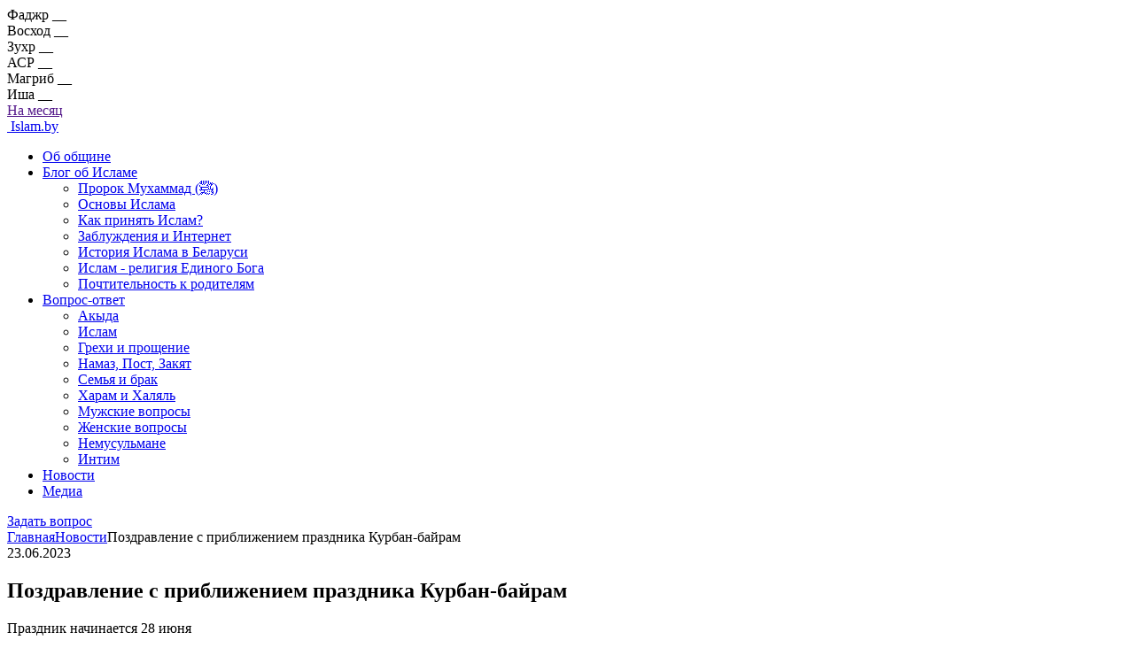

--- FILE ---
content_type: text/html; charset=UTF-8
request_url: https://islam.by/novosti/pozdravlenie-s-priblizheniem-prazdnika-kurban-bajram
body_size: 13055
content:
<!DOCTYPE html>
<html lang="ru-RU">

<head><meta charset="UTF-8"><script>if(navigator.userAgent.match(/MSIE|Internet Explorer/i)||navigator.userAgent.match(/Trident\/7\..*?rv:11/i)){var href=document.location.href;if(!href.match(/[?&]nowprocket/)){if(href.indexOf("?")==-1){if(href.indexOf("#")==-1){document.location.href=href+"?nowprocket=1"}else{document.location.href=href.replace("#","?nowprocket=1#")}}else{if(href.indexOf("#")==-1){document.location.href=href+"&nowprocket=1"}else{document.location.href=href.replace("#","&nowprocket=1#")}}}}</script><script>class RocketLazyLoadScripts{constructor(e){this.triggerEvents=e,this.eventOptions={passive:!0},this.userEventListener=this.triggerListener.bind(this),this.delayedScripts={normal:[],async:[],defer:[]},this.allJQueries=[]}_addUserInteractionListener(e){this.triggerEvents.forEach((t=>window.addEventListener(t,e.userEventListener,e.eventOptions)))}_removeUserInteractionListener(e){this.triggerEvents.forEach((t=>window.removeEventListener(t,e.userEventListener,e.eventOptions)))}triggerListener(){this._removeUserInteractionListener(this),"loading"===document.readyState?document.addEventListener("DOMContentLoaded",this._loadEverythingNow.bind(this)):this._loadEverythingNow()}async _loadEverythingNow(){this._delayEventListeners(),this._delayJQueryReady(this),this._handleDocumentWrite(),this._registerAllDelayedScripts(),this._preloadAllScripts(),await this._loadScriptsFromList(this.delayedScripts.normal),await this._loadScriptsFromList(this.delayedScripts.defer),await this._loadScriptsFromList(this.delayedScripts.async),await this._triggerDOMContentLoaded(),await this._triggerWindowLoad(),window.dispatchEvent(new Event("rocket-allScriptsLoaded"))}_registerAllDelayedScripts(){document.querySelectorAll("script[type=rocketlazyloadscript]").forEach((e=>{e.hasAttribute("src")?e.hasAttribute("async")&&!1!==e.async?this.delayedScripts.async.push(e):e.hasAttribute("defer")&&!1!==e.defer||"module"===e.getAttribute("data-rocket-type")?this.delayedScripts.defer.push(e):this.delayedScripts.normal.push(e):this.delayedScripts.normal.push(e)}))}async _transformScript(e){return await this._requestAnimFrame(),new Promise((t=>{const n=document.createElement("script");let r;[...e.attributes].forEach((e=>{let t=e.nodeName;"type"!==t&&("data-rocket-type"===t&&(t="type",r=e.nodeValue),n.setAttribute(t,e.nodeValue))})),e.hasAttribute("src")?(n.addEventListener("load",t),n.addEventListener("error",t)):(n.text=e.text,t()),e.parentNode.replaceChild(n,e)}))}async _loadScriptsFromList(e){const t=e.shift();return t?(await this._transformScript(t),this._loadScriptsFromList(e)):Promise.resolve()}_preloadAllScripts(){var e=document.createDocumentFragment();[...this.delayedScripts.normal,...this.delayedScripts.defer,...this.delayedScripts.async].forEach((t=>{const n=t.getAttribute("src");if(n){const t=document.createElement("link");t.href=n,t.rel="preload",t.as="script",e.appendChild(t)}})),document.head.appendChild(e)}_delayEventListeners(){let e={};function t(t,n){!function(t){function n(n){return e[t].eventsToRewrite.indexOf(n)>=0?"rocket-"+n:n}e[t]||(e[t]={originalFunctions:{add:t.addEventListener,remove:t.removeEventListener},eventsToRewrite:[]},t.addEventListener=function(){arguments[0]=n(arguments[0]),e[t].originalFunctions.add.apply(t,arguments)},t.removeEventListener=function(){arguments[0]=n(arguments[0]),e[t].originalFunctions.remove.apply(t,arguments)})}(t),e[t].eventsToRewrite.push(n)}function n(e,t){let n=e[t];Object.defineProperty(e,t,{get:()=>n||function(){},set(r){e["rocket"+t]=n=r}})}t(document,"DOMContentLoaded"),t(window,"DOMContentLoaded"),t(window,"load"),t(window,"pageshow"),t(document,"readystatechange"),n(document,"onreadystatechange"),n(window,"onload"),n(window,"onpageshow")}_delayJQueryReady(e){let t=window.jQuery;Object.defineProperty(window,"jQuery",{get:()=>t,set(n){if(n&&n.fn&&!e.allJQueries.includes(n)){n.fn.ready=n.fn.init.prototype.ready=function(t){e.domReadyFired?t.bind(document)(n):document.addEventListener("rocket-DOMContentLoaded",(()=>t.bind(document)(n)))};const t=n.fn.on;n.fn.on=n.fn.init.prototype.on=function(){if(this[0]===window){function e(e){return e.split(" ").map((e=>"load"===e||0===e.indexOf("load.")?"rocket-jquery-load":e)).join(" ")}"string"==typeof arguments[0]||arguments[0]instanceof String?arguments[0]=e(arguments[0]):"object"==typeof arguments[0]&&Object.keys(arguments[0]).forEach((t=>{delete Object.assign(arguments[0],{[e(t)]:arguments[0][t]})[t]}))}return t.apply(this,arguments),this},e.allJQueries.push(n)}t=n}})}async _triggerDOMContentLoaded(){this.domReadyFired=!0,await this._requestAnimFrame(),document.dispatchEvent(new Event("rocket-DOMContentLoaded")),await this._requestAnimFrame(),window.dispatchEvent(new Event("rocket-DOMContentLoaded")),await this._requestAnimFrame(),document.dispatchEvent(new Event("rocket-readystatechange")),await this._requestAnimFrame(),document.rocketonreadystatechange&&document.rocketonreadystatechange()}async _triggerWindowLoad(){await this._requestAnimFrame(),window.dispatchEvent(new Event("rocket-load")),await this._requestAnimFrame(),window.rocketonload&&window.rocketonload(),await this._requestAnimFrame(),this.allJQueries.forEach((e=>e(window).trigger("rocket-jquery-load"))),window.dispatchEvent(new Event("rocket-pageshow")),await this._requestAnimFrame(),window.rocketonpageshow&&window.rocketonpageshow()}_handleDocumentWrite(){const e=new Map;document.write=document.writeln=function(t){const n=document.currentScript,r=document.createRange(),i=n.parentElement;let o=e.get(n);void 0===o&&(o=n.nextSibling,e.set(n,o));const a=document.createDocumentFragment();r.setStart(a,0),a.appendChild(r.createContextualFragment(t)),i.insertBefore(a,o)}}async _requestAnimFrame(){return new Promise((e=>requestAnimationFrame(e)))}static run(){const e=new RocketLazyLoadScripts(["keydown","mousemove","touchmove","touchstart","touchend","wheel"]);e._addUserInteractionListener(e)}}RocketLazyLoadScripts.run();</script>
	
	<meta http-equiv="X-UA-Compatible" content="IE=edge">
	<meta name="yandex-verification" content="7bd36c646d5fe68e" />
	<meta name="viewport" content="width=device-width, initial-scale=1">

	<link rel="apple-touch-icon" sizes="180x180" href="https://islam.by/wp-content/themes/cleantemplate/favicon/apple-touch-icon.png">
	<link rel="icon" type="image/png" sizes="32x32" href="https://islam.by/wp-content/themes/cleantemplate/favicon/favicon-32x32.png">
	<link rel="icon" type="image/png" sizes="16x16" href="https://islam.by/wp-content/themes/cleantemplate/favicon/favicon-16x16.png">
	<link rel="icon" type="image/png" sizes="192x192" href="https://islam.by/wp-content/themes/cleantemplate/favicon/android-chrome-192x192.png">
	<link rel="manifest" href="https://islam.by/wp-content/themes/cleantemplate/favicon/site.webmanifest">
	<link rel="mask-icon" href="https://islam.by/wp-content/themes/cleantemplate/favicon/safari-pinned-tab.svg" color="#5bbad5">
	<meta name="msapplication-TileColor" content="#da532c">
	<meta name="theme-color" content="#ffffff">

		<link rel="alternate" type="application/rdf+xml" title="RDF mapping" href="https://islam.by/feed/rdf">
	<link rel="alternate" type="application/rss+xml" title="RSS" href="https://islam.by/feed/rss">
	<link rel="alternate" type="application/rss+xml" title="Comments RSS" href="https://islam.by/comments/feed">
	<link rel="pingback" href="https://islam.by/xmlrpc.php" />

	
	<!--[if lt IE 9]>
	<script src="//html5shiv.googlecode.com/svn/trunk/html5.js"></script>
<![endif]-->

	<meta name='robots' content='index, follow, max-image-preview:large, max-snippet:-1, max-video-preview:-1' />

	<!-- This site is optimized with the Yoast SEO Premium plugin v16.8 (Yoast SEO v17.4) - https://yoast.com/wordpress/plugins/seo/ -->
	<title>Поздравление с приближением праздника Курбан-байрам</title><link rel="stylesheet" href="https://islam.by/wp-content/cache/min/1/65d1984b23de32d067623420b1c78844.css" media="all" data-minify="1" />
	<meta name="description" content="Праздник начинается 28 июня" />
	<link rel="canonical" href="https://islam.by/novosti/pozdravlenie-s-priblizheniem-prazdnika-kurban-bajram" />
	<meta property="og:locale" content="ru_RU" />
	<meta property="og:type" content="article" />
	<meta property="og:title" content="Поздравление с приближением праздника Курбан-байрам" />
	<meta property="og:description" content="Праздник начинается 28 июня" />
	<meta property="og:url" content="https://islam.by/novosti/pozdravlenie-s-priblizheniem-prazdnika-kurban-bajram" />
	<meta property="og:site_name" content="Islam.by" />
	<meta property="article:modified_time" content="2023-06-23T09:45:44+00:00" />
	<meta property="og:image" content="https://islam.by/wp-content/uploads/2023/06/4d1eb9e00c65aea18d11e0913f81953c.jpg" />
	<meta property="og:image:width" content="492" />
	<meta property="og:image:height" content="328" />
	<meta name="twitter:card" content="summary_large_image" />
	<script type="application/ld+json" class="yoast-schema-graph">{"@context":"https://schema.org","@graph":[{"@type":"WebSite","@id":"https://islam.by/#website","url":"https://islam.by/","name":"Islam.by","description":"\u0421\u0432\u0435\u0442 \u0418\u0441\u043b\u0430\u043c\u0430 \u0432 \u0411\u0435\u043b\u0430\u0440\u0443\u0441\u0438","potentialAction":[{"@type":"SearchAction","target":{"@type":"EntryPoint","urlTemplate":"https://islam.by/?s={search_term_string}"},"query-input":"required name=search_term_string"}],"inLanguage":"ru-RU"},{"@type":"ImageObject","@id":"https://islam.by/novosti/pozdravlenie-s-priblizheniem-prazdnika-kurban-bajram#primaryimage","inLanguage":"ru-RU","url":"https://islam.by/wp-content/uploads/2023/06/4d1eb9e00c65aea18d11e0913f81953c.jpg","contentUrl":"https://islam.by/wp-content/uploads/2023/06/4d1eb9e00c65aea18d11e0913f81953c.jpg","width":492,"height":328},{"@type":"WebPage","@id":"https://islam.by/novosti/pozdravlenie-s-priblizheniem-prazdnika-kurban-bajram#webpage","url":"https://islam.by/novosti/pozdravlenie-s-priblizheniem-prazdnika-kurban-bajram","name":"\u041f\u043e\u0437\u0434\u0440\u0430\u0432\u043b\u0435\u043d\u0438\u0435 \u0441 \u043f\u0440\u0438\u0431\u043b\u0438\u0436\u0435\u043d\u0438\u0435\u043c \u043f\u0440\u0430\u0437\u0434\u043d\u0438\u043a\u0430 \u041a\u0443\u0440\u0431\u0430\u043d-\u0431\u0430\u0439\u0440\u0430\u043c","isPartOf":{"@id":"https://islam.by/#website"},"primaryImageOfPage":{"@id":"https://islam.by/novosti/pozdravlenie-s-priblizheniem-prazdnika-kurban-bajram#primaryimage"},"datePublished":"2023-06-23T09:33:38+00:00","dateModified":"2023-06-23T09:45:44+00:00","breadcrumb":{"@id":"https://islam.by/novosti/pozdravlenie-s-priblizheniem-prazdnika-kurban-bajram#breadcrumb"},"inLanguage":"ru-RU","potentialAction":[{"@type":"ReadAction","target":["https://islam.by/novosti/pozdravlenie-s-priblizheniem-prazdnika-kurban-bajram"]}]},{"@type":"BreadcrumbList","@id":"https://islam.by/novosti/pozdravlenie-s-priblizheniem-prazdnika-kurban-bajram#breadcrumb","itemListElement":[{"@type":"ListItem","position":1,"name":"\u0413\u043b\u0430\u0432\u043d\u0430\u044f \u0441\u0442\u0440\u0430\u043d\u0438\u0446\u0430","item":"https://islam.by/"},{"@type":"ListItem","position":2,"name":"\u041d\u043e\u0432\u043e\u0441\u0442\u0438","item":"https://islam.by/post/news"},{"@type":"ListItem","position":3,"name":"\u041f\u043e\u0437\u0434\u0440\u0430\u0432\u043b\u0435\u043d\u0438\u0435 \u0441 \u043f\u0440\u0438\u0431\u043b\u0438\u0436\u0435\u043d\u0438\u0435\u043c \u043f\u0440\u0430\u0437\u0434\u043d\u0438\u043a\u0430 \u041a\u0443\u0440\u0431\u0430\u043d-\u0431\u0430\u0439\u0440\u0430\u043c"}]}]}</script>
	<!-- / Yoast SEO Premium plugin. -->



<link rel="alternate" title="oEmbed (JSON)" type="application/json+oembed" href="https://islam.by/wp-json/oembed/1.0/embed?url=https%3A%2F%2Fislam.by%2Fnovosti%2Fpozdravlenie-s-priblizheniem-prazdnika-kurban-bajram" />
<link rel="alternate" title="oEmbed (XML)" type="text/xml+oembed" href="https://islam.by/wp-json/oembed/1.0/embed?url=https%3A%2F%2Fislam.by%2Fnovosti%2Fpozdravlenie-s-priblizheniem-prazdnika-kurban-bajram&#038;format=xml" />
<style id='wp-img-auto-sizes-contain-inline-css' type='text/css'>
img:is([sizes=auto i],[sizes^="auto," i]){contain-intrinsic-size:3000px 1500px}
/*# sourceURL=wp-img-auto-sizes-contain-inline-css */
</style>
<style id='wp-emoji-styles-inline-css' type='text/css'>

	img.wp-smiley, img.emoji {
		display: inline !important;
		border: none !important;
		box-shadow: none !important;
		height: 1em !important;
		width: 1em !important;
		margin: 0 0.07em !important;
		vertical-align: -0.1em !important;
		background: none !important;
		padding: 0 !important;
	}
/*# sourceURL=wp-emoji-styles-inline-css */
</style>

<style id='global-styles-inline-css' type='text/css'>
:root{--wp--preset--aspect-ratio--square: 1;--wp--preset--aspect-ratio--4-3: 4/3;--wp--preset--aspect-ratio--3-4: 3/4;--wp--preset--aspect-ratio--3-2: 3/2;--wp--preset--aspect-ratio--2-3: 2/3;--wp--preset--aspect-ratio--16-9: 16/9;--wp--preset--aspect-ratio--9-16: 9/16;--wp--preset--color--black: #000000;--wp--preset--color--cyan-bluish-gray: #abb8c3;--wp--preset--color--white: #ffffff;--wp--preset--color--pale-pink: #f78da7;--wp--preset--color--vivid-red: #cf2e2e;--wp--preset--color--luminous-vivid-orange: #ff6900;--wp--preset--color--luminous-vivid-amber: #fcb900;--wp--preset--color--light-green-cyan: #7bdcb5;--wp--preset--color--vivid-green-cyan: #00d084;--wp--preset--color--pale-cyan-blue: #8ed1fc;--wp--preset--color--vivid-cyan-blue: #0693e3;--wp--preset--color--vivid-purple: #9b51e0;--wp--preset--gradient--vivid-cyan-blue-to-vivid-purple: linear-gradient(135deg,rgb(6,147,227) 0%,rgb(155,81,224) 100%);--wp--preset--gradient--light-green-cyan-to-vivid-green-cyan: linear-gradient(135deg,rgb(122,220,180) 0%,rgb(0,208,130) 100%);--wp--preset--gradient--luminous-vivid-amber-to-luminous-vivid-orange: linear-gradient(135deg,rgb(252,185,0) 0%,rgb(255,105,0) 100%);--wp--preset--gradient--luminous-vivid-orange-to-vivid-red: linear-gradient(135deg,rgb(255,105,0) 0%,rgb(207,46,46) 100%);--wp--preset--gradient--very-light-gray-to-cyan-bluish-gray: linear-gradient(135deg,rgb(238,238,238) 0%,rgb(169,184,195) 100%);--wp--preset--gradient--cool-to-warm-spectrum: linear-gradient(135deg,rgb(74,234,220) 0%,rgb(151,120,209) 20%,rgb(207,42,186) 40%,rgb(238,44,130) 60%,rgb(251,105,98) 80%,rgb(254,248,76) 100%);--wp--preset--gradient--blush-light-purple: linear-gradient(135deg,rgb(255,206,236) 0%,rgb(152,150,240) 100%);--wp--preset--gradient--blush-bordeaux: linear-gradient(135deg,rgb(254,205,165) 0%,rgb(254,45,45) 50%,rgb(107,0,62) 100%);--wp--preset--gradient--luminous-dusk: linear-gradient(135deg,rgb(255,203,112) 0%,rgb(199,81,192) 50%,rgb(65,88,208) 100%);--wp--preset--gradient--pale-ocean: linear-gradient(135deg,rgb(255,245,203) 0%,rgb(182,227,212) 50%,rgb(51,167,181) 100%);--wp--preset--gradient--electric-grass: linear-gradient(135deg,rgb(202,248,128) 0%,rgb(113,206,126) 100%);--wp--preset--gradient--midnight: linear-gradient(135deg,rgb(2,3,129) 0%,rgb(40,116,252) 100%);--wp--preset--font-size--small: 13px;--wp--preset--font-size--medium: 20px;--wp--preset--font-size--large: 36px;--wp--preset--font-size--x-large: 42px;--wp--preset--spacing--20: 0.44rem;--wp--preset--spacing--30: 0.67rem;--wp--preset--spacing--40: 1rem;--wp--preset--spacing--50: 1.5rem;--wp--preset--spacing--60: 2.25rem;--wp--preset--spacing--70: 3.38rem;--wp--preset--spacing--80: 5.06rem;--wp--preset--shadow--natural: 6px 6px 9px rgba(0, 0, 0, 0.2);--wp--preset--shadow--deep: 12px 12px 50px rgba(0, 0, 0, 0.4);--wp--preset--shadow--sharp: 6px 6px 0px rgba(0, 0, 0, 0.2);--wp--preset--shadow--outlined: 6px 6px 0px -3px rgb(255, 255, 255), 6px 6px rgb(0, 0, 0);--wp--preset--shadow--crisp: 6px 6px 0px rgb(0, 0, 0);}:where(.is-layout-flex){gap: 0.5em;}:where(.is-layout-grid){gap: 0.5em;}body .is-layout-flex{display: flex;}.is-layout-flex{flex-wrap: wrap;align-items: center;}.is-layout-flex > :is(*, div){margin: 0;}body .is-layout-grid{display: grid;}.is-layout-grid > :is(*, div){margin: 0;}:where(.wp-block-columns.is-layout-flex){gap: 2em;}:where(.wp-block-columns.is-layout-grid){gap: 2em;}:where(.wp-block-post-template.is-layout-flex){gap: 1.25em;}:where(.wp-block-post-template.is-layout-grid){gap: 1.25em;}.has-black-color{color: var(--wp--preset--color--black) !important;}.has-cyan-bluish-gray-color{color: var(--wp--preset--color--cyan-bluish-gray) !important;}.has-white-color{color: var(--wp--preset--color--white) !important;}.has-pale-pink-color{color: var(--wp--preset--color--pale-pink) !important;}.has-vivid-red-color{color: var(--wp--preset--color--vivid-red) !important;}.has-luminous-vivid-orange-color{color: var(--wp--preset--color--luminous-vivid-orange) !important;}.has-luminous-vivid-amber-color{color: var(--wp--preset--color--luminous-vivid-amber) !important;}.has-light-green-cyan-color{color: var(--wp--preset--color--light-green-cyan) !important;}.has-vivid-green-cyan-color{color: var(--wp--preset--color--vivid-green-cyan) !important;}.has-pale-cyan-blue-color{color: var(--wp--preset--color--pale-cyan-blue) !important;}.has-vivid-cyan-blue-color{color: var(--wp--preset--color--vivid-cyan-blue) !important;}.has-vivid-purple-color{color: var(--wp--preset--color--vivid-purple) !important;}.has-black-background-color{background-color: var(--wp--preset--color--black) !important;}.has-cyan-bluish-gray-background-color{background-color: var(--wp--preset--color--cyan-bluish-gray) !important;}.has-white-background-color{background-color: var(--wp--preset--color--white) !important;}.has-pale-pink-background-color{background-color: var(--wp--preset--color--pale-pink) !important;}.has-vivid-red-background-color{background-color: var(--wp--preset--color--vivid-red) !important;}.has-luminous-vivid-orange-background-color{background-color: var(--wp--preset--color--luminous-vivid-orange) !important;}.has-luminous-vivid-amber-background-color{background-color: var(--wp--preset--color--luminous-vivid-amber) !important;}.has-light-green-cyan-background-color{background-color: var(--wp--preset--color--light-green-cyan) !important;}.has-vivid-green-cyan-background-color{background-color: var(--wp--preset--color--vivid-green-cyan) !important;}.has-pale-cyan-blue-background-color{background-color: var(--wp--preset--color--pale-cyan-blue) !important;}.has-vivid-cyan-blue-background-color{background-color: var(--wp--preset--color--vivid-cyan-blue) !important;}.has-vivid-purple-background-color{background-color: var(--wp--preset--color--vivid-purple) !important;}.has-black-border-color{border-color: var(--wp--preset--color--black) !important;}.has-cyan-bluish-gray-border-color{border-color: var(--wp--preset--color--cyan-bluish-gray) !important;}.has-white-border-color{border-color: var(--wp--preset--color--white) !important;}.has-pale-pink-border-color{border-color: var(--wp--preset--color--pale-pink) !important;}.has-vivid-red-border-color{border-color: var(--wp--preset--color--vivid-red) !important;}.has-luminous-vivid-orange-border-color{border-color: var(--wp--preset--color--luminous-vivid-orange) !important;}.has-luminous-vivid-amber-border-color{border-color: var(--wp--preset--color--luminous-vivid-amber) !important;}.has-light-green-cyan-border-color{border-color: var(--wp--preset--color--light-green-cyan) !important;}.has-vivid-green-cyan-border-color{border-color: var(--wp--preset--color--vivid-green-cyan) !important;}.has-pale-cyan-blue-border-color{border-color: var(--wp--preset--color--pale-cyan-blue) !important;}.has-vivid-cyan-blue-border-color{border-color: var(--wp--preset--color--vivid-cyan-blue) !important;}.has-vivid-purple-border-color{border-color: var(--wp--preset--color--vivid-purple) !important;}.has-vivid-cyan-blue-to-vivid-purple-gradient-background{background: var(--wp--preset--gradient--vivid-cyan-blue-to-vivid-purple) !important;}.has-light-green-cyan-to-vivid-green-cyan-gradient-background{background: var(--wp--preset--gradient--light-green-cyan-to-vivid-green-cyan) !important;}.has-luminous-vivid-amber-to-luminous-vivid-orange-gradient-background{background: var(--wp--preset--gradient--luminous-vivid-amber-to-luminous-vivid-orange) !important;}.has-luminous-vivid-orange-to-vivid-red-gradient-background{background: var(--wp--preset--gradient--luminous-vivid-orange-to-vivid-red) !important;}.has-very-light-gray-to-cyan-bluish-gray-gradient-background{background: var(--wp--preset--gradient--very-light-gray-to-cyan-bluish-gray) !important;}.has-cool-to-warm-spectrum-gradient-background{background: var(--wp--preset--gradient--cool-to-warm-spectrum) !important;}.has-blush-light-purple-gradient-background{background: var(--wp--preset--gradient--blush-light-purple) !important;}.has-blush-bordeaux-gradient-background{background: var(--wp--preset--gradient--blush-bordeaux) !important;}.has-luminous-dusk-gradient-background{background: var(--wp--preset--gradient--luminous-dusk) !important;}.has-pale-ocean-gradient-background{background: var(--wp--preset--gradient--pale-ocean) !important;}.has-electric-grass-gradient-background{background: var(--wp--preset--gradient--electric-grass) !important;}.has-midnight-gradient-background{background: var(--wp--preset--gradient--midnight) !important;}.has-small-font-size{font-size: var(--wp--preset--font-size--small) !important;}.has-medium-font-size{font-size: var(--wp--preset--font-size--medium) !important;}.has-large-font-size{font-size: var(--wp--preset--font-size--large) !important;}.has-x-large-font-size{font-size: var(--wp--preset--font-size--x-large) !important;}
/*# sourceURL=global-styles-inline-css */
</style>

<style id='classic-theme-styles-inline-css' type='text/css'>
/*! This file is auto-generated */
.wp-block-button__link{color:#fff;background-color:#32373c;border-radius:9999px;box-shadow:none;text-decoration:none;padding:calc(.667em + 2px) calc(1.333em + 2px);font-size:1.125em}.wp-block-file__button{background:#32373c;color:#fff;text-decoration:none}
/*# sourceURL=/wp-includes/css/classic-themes.min.css */
</style>



<link rel="https://api.w.org/" href="https://islam.by/wp-json/" /><link rel="alternate" title="JSON" type="application/json" href="https://islam.by/wp-json/wp/v2/news_item/29544" /><link rel="EditURI" type="application/rsd+xml" title="RSD" href="https://islam.by/xmlrpc.php?rsd" />
<meta name="generator" content="WordPress 6.9" />
<link rel='shortlink' href='https://islam.by/?p=29544' />
	<!-- Google Tag Manager -->
	<script type="rocketlazyloadscript">
		(function (w, d, s, l, i) {
			w[l] = w[l] || [];
			w[l].push({
				'gtm.start': new Date().getTime(),
				event: 'gtm.js'
			});
			var f = d.getElementsByTagName(s)[0],
				j = d.createElement(s),
				dl = l != 'dataLayer' ? '&l=' + l : '';
			j.async = true;
			j.src =
				'https://www.googletagmanager.com/gtm.js?id=' + i + dl;
			f.parentNode.insertBefore(j, f);
		})(window, document, 'script', 'dataLayer', 'GTM-TPN39VS');
	</script>
	<!-- End Google Tag Manager -->
    <style>
    @import url('https://fonts.googleapis.com/css2?family=Scheherazade+New&display=swap');.arb{font-family: 'Scheherazade New', serif;font-size:1em !important;}
    </style>
</head>


<body >
	<!-- Google Tag Manager (noscript) -->
	<noscript><iframe src="https://www.googletagmanager.com/ns.html?id=GTM-TPN39VS" height="0" width="0"
			style="display:none;visibility:hidden"></iframe></noscript>
	<!-- End Google Tag Manager (noscript) -->
	<div class="body-content">
		<noscript><blockquote class="single-post__main" style="text-align:center;font-weight:bold;font-size:1em;position:fixed;z-index:99999;margin:20px auto;width:100%;"><img src="/wp-content/themes/cleantemplate/images/err.svg" style="height:32px;margin:20px;">Для полноценной работы сайта <a href="https://www.enable-javascript.com/ru/">включите</a> в браузере JavaScript!</blockquote></noscript>
		<div class="mobile-wrapper">
			<div class="hamburger hamburger-close open">
				<span></span>
				<span></span>
				<span></span>
				<span></span>
			</div>
		</div>
		<header class="header">
			<div class="container header__top dflex aic jcsb">
				<div class="header__city">
					<a href="#modal-city" data-fancybox class="header__city-current">
						<span></span>
					</a>
				</div>
				<div id="calend" data-da=".header,992,3" class="header__calendar dflex aic">
					<div class="header__calendar-month dflex aic">
						<span>Фаджр</span>
						<b>__</b>
					</div>
										<div class="header__calendar-month dflex aic">
						<span>Восход</span>
						<b>__</b>
					</div>
										<div class="header__calendar-month dflex aic">
						<span>Зухр</span>
						<b>__</b>
					</div>
										<div class="header__calendar-month dflex aic">
						<span>АСР</span>
						<b>__</b>
					</div>
										<div class="header__calendar-month dflex aic">
						<span>Магриб</span>
						<b>__</b>
					</div>
										<div class="header__calendar-month dflex aic">
						<span>Иша</span>
						<b>__</b>
					</div>
																				<div class="header__calendar-month dflex aic">
						<a href="">На месяц</a>
					</div>
				</div>
				<div class="header__search">
					<a href="#modal-search" data-fancybox class="search-btn dflex"></a>
				</div>
			</div>
			<div class="header__bottom">

				<div class="container dflex aic jcsb">
					<a href="https://islam.by" alt="Islam.by - лого" class="dflex aic header__logo">
						<img src='https://islam.by/wp-content/themes/cleantemplate/images/logo.svg' alt=''>
						Islam.by
					</a>

					<nav data-da=".mobile-wrapper,992,1" class="header__nav">
						<ul>
																												<li >
								<div class="wrap-nav-link">

									<a href="/ob-obshine"
										target="">Об общине</a>
																	</div>
															</li>
																					<li class="has-sub" >
								<div class="wrap-nav-link">

									<a href="/blog"
										target="">Блог об Исламе</a>
									<span class="arrow-nav"></span>								</div>
																<ul class="sub-menu">
																											<li><a href="/post/prorok-mukhammad-da-blagoslovit-ego-allah-i-privetstvuet"
											target="">Пророк Мухаммад (ﷺ)</a>
									</li>
																											<li><a href="/post/osnovy-islama"
											target="">Основы Ислама</a>
									</li>
																											<li><a href="/post/kak-prinyat-islam"
											target="">Как принять Ислам?</a>
									</li>
																											<li><a href="/post/zabluzhdeniya-i-internet"
											target="">Заблуждения и Интернет</a>
									</li>
																											<li><a href="/post/istoriya-i-sovremennost-islama-v-belarusi"
											target="">История Ислама в Беларуси</a>
									</li>
																											<li><a href="/post/islam-religiya-edinogo-boga"
											target="">Ислам - религия Единого Бога</a>
									</li>
																											<li><a href="/post/pochtitelnost-k-roditelyam"
											target="">Почтительность к родителям</a>
									</li>
																	</ul>
															</li>
																					<li class="has-sub" >
								<div class="wrap-nav-link">

									<a href="/voprosy-otvety"
										target="">Вопрос-ответ</a>
									<span class="arrow-nav"></span>								</div>
																<ul class="sub-menu">
																											<li><a href="/voprosy-otvety/akyda"
											target="">Акыда</a>
									</li>
																											<li><a href="/voprosy-otvety/islam"
											target="">Ислам</a>
									</li>
																											<li><a href="/voprosy-otvety/grekhi-proschenie"
											target="">Грехи и прощение</a>
									</li>
																											<li><a href="/voprosy-otvety/namaz-post-zakyat"
											target="">Намаз, Пост, Закят</a>
									</li>
																											<li><a href="/voprosy-otvety/semya-i-brak"
											target="">Семья и брак</a>
									</li>
																											<li><a href="/voprosy-otvety/kharam-i-khalyal"
											target="">Харам и Халяль</a>
									</li>
																											<li><a href="/voprosy-otvety/muzhskie-voprosy"
											target="">Мужские вопросы</a>
									</li>
																											<li><a href="/voprosy-otvety/zhenskie-voprosy"
											target="">Женские вопросы</a>
									</li>
																											<li><a href="/voprosy-otvety/nemusulmane"
											target="">Немусульмане</a>
									</li>
																											<li><a href="/voprosy-otvety/intim"
											target="">Интим</a>
									</li>
																	</ul>
															</li>
																					<li >
								<div class="wrap-nav-link">

									<a href="/news"
										target="">Новости</a>
																	</div>
															</li>
																					<li >
								<div class="wrap-nav-link">

									<a href="/videomaterialy"
										target="">Медиа</a>
																	</div>
															</li>
														
						</ul>
					</nav>
					<div class="hamburger hamburger-open">
						<span></span>
						<span></span>
						<span></span>
						<span></span>
					</div>
				
					<a href="https://islam.by/zadajte-svoj-vopros-imamu" data-da=".mobile-wrapper,992,2" class="btn">
						Задать вопрос
					</a>
				</div>
			</div>
		</header>
<section class="container">
	<div class="bread">
		<!-- Breadcrumb NavXT 6.6.0 -->
<span property="itemListElement" typeof="ListItem"><a property="item" typeof="WebPage" title="Перейти к Islam.by." href="https://islam.by" class="home" ><span property="name">Главная</span></a><meta property="position" content="1"></span><span property="itemListElement" typeof="ListItem"><a property="item" typeof="WebPage" title="Перейти к Новости." href="https://islam.by/news" class="news_item-root post post-news_item" ><span property="name">Новости</span></a><meta property="position" content="2"></span><span property="itemListElement" typeof="ListItem"><span property="name" class="post post-news_item current-item">Поздравление с приближением праздника Курбан-байрам</span><meta property="url" content="https://islam.by/novosti/pozdravlenie-s-priblizheniem-prazdnika-kurban-bajram"><meta property="position" content="3"></span>
	</div>
</section>
<section class="single-post">
	<div class="container">
		<div class="single-post__main">
			<div class="single-post__top dflex aic">
				<time>
					23.06.2023				</time>

			</div>
			<div class="single-post__main-content">
				<h1>Поздравление с приближением праздника Курбан-байрам</h1>
				<p>Праздник начинается 28 июня</p>
			</div>
			<div class="single-post__shared dflex aic fwrap">
	<a href="https://vk.com/share.php?url=https://islam.by/novosti/pozdravlenie-s-priblizheniem-prazdnika-kurban-bajram" target="_blank">
		<img src='https://islam.by/wp-content/themes/cleantemplate/images/preloader.gif'
			data-src='https://islam.by/wp-content/themes/cleantemplate/images/svg/socials/vk2.svg' class='lazy' alt=''>
	</a>
	<a href="https://www.facebook.com/sharer.php?u=https://islam.by/novosti/pozdravlenie-s-priblizheniem-prazdnika-kurban-bajram" target="_blank">
		<img src='https://islam.by/wp-content/themes/cleantemplate/images/preloader.gif'
			data-src='https://islam.by/wp-content/themes/cleantemplate/images/svg/socials/fb2.svg' class='lazy' alt=''>
	</a>
	<a href="https://t.me/share/url?url=https://islam.by/novosti/pozdravlenie-s-priblizheniem-prazdnika-kurban-bajram" target="_blank">
		<img src='https://islam.by/wp-content/themes/cleantemplate/images/preloader.gif'
			data-src='https://islam.by/wp-content/themes/cleantemplate/images/svg/socials/tg2.svg' class='lazy' alt=''>
	</a>
	<a href="https://connect.ok.ru/offer?url=https://islam.by/novosti/pozdravlenie-s-priblizheniem-prazdnika-kurban-bajram" target="_blank">
		<img src='https://islam.by/wp-content/themes/cleantemplate/images/preloader.gif'
			data-src='https://islam.by/wp-content/themes/cleantemplate/images/svg/socials/ok2.svg?share' class='lazy' alt=''>
	</a>
</div>
		</div>

		<div class="single-post__middle dflex aifs">

			<div class="single-post__mid-content">
				
<p>АсСаляму алейкум! Дорогие мусульмане! Сердечно поздравляю Вас с приближением великого праздником Курбан-байрам (Ид Аль-Адха). Пусть Всевышний Аллаh озарит ваш жизненный путь светом веры и надежды, даст мир и благосостояние вам и вашим семьям. Прошу Аллаhа укрепить ваш иман, защитить вас от всяческих бед, дать добро в этой и последней жизни.</p>



<p>Курбан-байрам можно назвать по-русски как Праздник жертвоприношения. Время проведения, смысл и обряды Курбан-байрама связаны с одним из столпов Ислама — хаджжем и историей Ибраhима (Мир ему!). Здесь многое связано с жертвованием, и это отражается в готовности Ибраhима (Мир ему!) исполнить приказ Аллаhа и принести в жертву сына. Нам нет необходимости такого категоричного пожертвования — это отменено. Но в нашей жизни часто требуется жертвование ради Аллаhа. Это может быть жертвование деньгами, временем, комфортом. Таким образом, в коранических историях мы находим символы и указания для нашей жизни.</p>



<p>Еще одним символом этого праздника является единство пророческих миссий. Ведь не зря главный праздник мусульман посвящен истории Ибраhима (Мир ему!), которого в христианской и иудейской традиции называют Авраамом. Это напоминает нам о том, что мы верим, любим, уважаем всех пророков и посланников Божьих, начиная от Адама (Мир ему!) и до Мухаммада (Да благословит его Аллаh и приветствует!).</p>



<p>На этот раз давайте вспомним еще одного человека, который упоминается в этой истории. Это Хаджар – жена Ибраhима (Мир ему!) и мать Исмаила (Мир ему!). Оставляя жену с малолетним сыном в пустыне, Ибраhим (Мир ему!) подчинялся воле Аллаhа. И Хаджар восприняла это решение как должное со спокойствием и беспрекословно. Когда она узнала, что это приказ Аллаhа, то сказала: «Тогда Он не оставит нас». С маленьким сыном она осталась одна в пустыне. Запасы закончились, и она начала бегать в поисках воды. Она семь раз пробежала между холмами Ас-Сафа и Аль-Марва. Сейчас паломники в хаджже повторяют эти действия, и это называется са’и. Мало кто знает, почему желательно бегать в месте, находящемся примерно в середине расстояния между холмами. Оказывается, это тоже делается по примеру Хаджар. Когда она ходила между холмами, она старалась не выпускать своего сына из виду. Когда она была на холмах, в этом не было проблемы, а когда она заходила в низину, то сына не было видно. И тогда она переходила на бег, чтобы скорее снова его увидеть. И паломники тоже бегают в этом месте. И Аллаh помог ей, послав ангела Джибрила, который ударил крылом о землю, и в этом месте появился источник Зам-зам.</p>



<p>Много выводов можно сделать из этой истории. И прежде всего, поиски Хаджар символизируют наше движение в жизни. Мы не должны просто лежать на диване и ждать, когда ризк (жизненный удел) сам упадет на голову. Надо шевелиться, надо искать пути получения ризка. Надо стараться, работать, бегать, чтобы получить удел.</p>



<p>Нужно брать пример с Хаджар и в её заботе о сыне, готовности пожертвовать ради Аллаhа. Такова Хаджар – жена и мать Божественных пророков. Да помилует её Аллаh! В этой истории мы видим роль женщин в исламской истории. Это развенчивает миф о том, что женщина в Исламе бесправна и должна быть пассивна. Великие примеры таких женщин как Хаджар, Асия – жена фараона, Марьям – мать Исы (Мир ему!), Хадиджа и Аиша – жёны Мухаммада (Да благословит его Аллаh и приветствует!), Фатима – дочь Мухаммада (Да благословит его Аллаh и приветствует!) говорят об уважении, с которым наша религия относится к женщине. А пример Аиши (Да будет Аллаh ею доволен!) показывает, что женщины были хранительницами знаний. Много хадисов приведено из её уст. Исламские ученые первых поколений приходили к ней, чтобы узнать ответы на интересующие их вопросы.</p>



<p>Ещё раз поздравляю вас с приближающемся праздником. Прошу Аллаhа, чтобы Он принял ваши молитвы, ваше жертвоприношение, ваше старание в эти дни. Да поможет вам Аллаh, простит ваши грехи и введет в Рай.</p>



<p><em>Муфтий Али Воронович</em></p>
				
				

								<div class="single-post__tags dflex fwrap">
					<b>Теги:</b>
										<a
						href="https://islam.by/news?_tags=islam">#ислам<span>456</span></a>
										<a
						href="https://islam.by/news?_tags=kurban-bajram">#Курбан-байрам<span>32</span></a>
										<a
						href="https://islam.by/news?_tags=mechet">#мечеть<span>646</span></a>
										<a
						href="https://islam.by/news?_tags=musulmane">#мусульмане<span>302</span></a>
															<a
						href="https://islam.by/news?_tags=obyavleniya">#объявления<span>63</span></a>
									</div>
							</div>
			<div class="single-post__right-panel">

				<div class="single-post__banner dflex fdc aic jcc">
					<div class="single-post__banner-icon">
						<img src='https://islam.by/wp-content/themes/cleantemplate/images/preloader.gif'
							data-src='https://islam.by/wp-content/themes/cleantemplate/images/svg/banner.svg' class='lazy' alt=''>
					</div>
					<div class="single-post__banner-title">
						Помоги нам - чтобы
						мы помогли тебе
					</div>
					<a href="https://islam.by/pomosch">Помочь</a>
				</div>
			</div>
		</div>

        <!-- блок с закрепленными новостями -->
		    <section class="notice">
        <div class="container dflex aic jcsb">
            <div class="notice-wrapper dflex">
                                    <a href="https://islam.by/novosti/dukhovnoe-upravlenie-musulman-v-respublike-belarus-initsiiruet-sozdanie-novykh-musulmanskikh-obschin" class="notice__item dflex fdc aifs">
                        <time>15.05.2025</time>
                        <h3>Духовное управление мусульман в Республике Беларусь инициирует создание новых мусульманских общин</h3>
                    </a>
                                    <a href="https://islam.by/novosti/obyavlenie-o-prazdnike-uraza-bajram" class="notice__item dflex fdc aifs">
                        <time>29.03.2025</time>
                        <h3>Объявление о празднике Ураза-байрам</h3>
                    </a>
                            </div>
            <a href="https://islam.by/news?_tags=obyavleniya" class="to-go">Все объявления</a>
        </div>
    </section>

	</div>
</section>
<section class="banner-faq">
	<div class="container dflex aic jcsb">
		<div class="banner-faq__left dflex aic">
			<div class="banner-faq__icon">
				<img src='https://islam.by/wp-content/themes/cleantemplate/images/preloader.gif' data-src='https://islam.by/wp-content/themes/cleantemplate/images/svg/telegram.svg' class='lazy' alt=''>
			</div>
			<div class="banner-faq__text">
				<h3 class="mini-h3">Полезные заметки об Исламе в нашем телеграме</h3>
			</div>
		</div>
		<a href="https://t.me/islambel" target="_blank" class="btn btn-blue">Подписаться</a>
	</div>
</section></div>
<footer class="footer">
	<div class="footer__top">
		<div class="container dflex jcsb">
			<div class="footer__item dflex fdc aifs">
				<a href="https://islam.by" alt="Главная" class="dflex aic header__logo">
					<img src="https://islam.by/wp-content/themes/cleantemplate/images/logo.svg"
						data-src="https://islam.by/wp-content/themes/cleantemplate/images/logo.svg" class="lazy" alt="">
					Islam.by
				</a>
								<ul class="footer__socials dflex aic">
										<li>
												<a href="https://www.facebook.com/groups/3447282538924860" target="_blank" alt="Соц. сеть">
							<img src='https://islam.by/wp-content/themes/cleantemplate/images/preloader.gif'
								data-src='https://islam.by/wp-content/uploads/2021/08/1-1.svg' class='lazy' alt=''>
						</a>
					</li>
										<li>
												<a href="https://www.instagram.com/in.islamby/" target="_blank" alt="Соц. сеть">
							<img src='https://islam.by/wp-content/themes/cleantemplate/images/preloader.gif'
								data-src='https://islam.by/wp-content/uploads/2021/08/2-1.svg' class='lazy' alt=''>
						</a>
					</li>
										<li>
												<a href="https://www.youtube.com/@yt.islamby" target="_blank" alt="Соц. сеть">
							<img src='https://islam.by/wp-content/themes/cleantemplate/images/preloader.gif'
								data-src='https://islam.by/wp-content/uploads/2021/08/3-1.svg' class='lazy' alt=''>
						</a>
					</li>
										<li>
												<a href="https://t.me/islambel" target="_blank" alt="Соц. сеть">
							<img src='https://islam.by/wp-content/themes/cleantemplate/images/preloader.gif'
								data-src='https://islam.by/wp-content/uploads/2023/04/icons8-telegram-app-2.svg' class='lazy' alt=''>
						</a>
					</li>
										<li>
												<a href="https://www.threads.net/@in.islamby" target="_blank" alt="Соц. сеть">
							<img src='https://islam.by/wp-content/themes/cleantemplate/images/preloader.gif'
								data-src='https://islam.by/wp-content/uploads/2023/10/threads_app_logo-2.svg' class='lazy' alt=''>
						</a>
					</li>
									</ul>
							</div>
												<div class="footer__item">
				<div class="footer__t-footer">О нас</div>
				<ul class="footer__list">
																				<li><a href="/ob-obshine" target="">Наша община</a></li>
															<li><a href="/news/?_tags=obyavleniya" target="">События и объявления</a></li>
															<li><a href="/ob-obschine" target="">Контакты</a></li>
														</ul>
			</div>
				<div class="footer__item">
				<div class="footer__t-footer">Об исламе</div>
				<ul class="footer__list">
	
<li><a href="https://islam.by/2026-yanvar-minsk">Расписание молитв</a></li>
					
				
				<li><a href="https://islam.by/voprosy-otvety">Вопросы и ответы</a></li>
				</ul>
			</div>
									<div class="footer__item">
				<div class="footer__t-footer">Медиа</div>
				<ul class="footer__list">
																				<li><a href="/videomaterialy" target="">Видео</a></li>
														</ul>
			</div>
													
		</div>
	</div>
	<div class="footer__bottom">
		<div class="container">
			<p>© islam.by - 2003-2026 гг.</p>
			<p>Сайт зарегистрирован в Республиканском унитарном предприятии по надзору за электросвязью «БелГИЭ». Номер
				ресурса: 24334.<br>
				Владелец сайта: Республиканское религиозное объединение «Духовное управление мусульман в Республике Беларусь».
			</p>
			<p>Полное или частичное воспроизведение материалов сайта islam.by без согласования с администрацией сайта islam.by
				и без указания ссылки на сайт islam.by запрещено!</p>
		</div>
	</div>
</footer>
<div id="modal-search" class="modal" style="display: none;">
	<div class="modal__wrapper">
		<div class="modal__title">Поиск по сайту</div>
		<form id="search-form" action="https://islam.by/poisk" method="GET">
			<div class="modal__search">
				<input type="seacrh" name="_search" placeholder="Поиск по сайту">
			</div>
			<div class="modal__btn">
				<button class="btn" type="submit">Найти</button>
			</div>
		</form>
	</div>
</div>
<div id="modal-city" class="modal" style="display: none;">
	<div class="modal__city">
		<h2 class="sub-title">Выберите свой город</h2>
				<ul class="city-select">
							<li><a href="javascript:void(0);" data-city="Минск">Минск</a></li>
							<li><a href="javascript:void(0);" data-city="Гомель">Гомель</a></li>
							<li><a href="javascript:void(0);" data-city="Могилёв">Могилёв</a></li>
							<li><a href="javascript:void(0);" data-city="Витебск">Витебск</a></li>
							<li><a href="javascript:void(0);" data-city="Брест">Брест</a></li>
							<li><a href="javascript:void(0);" data-city="Гродно">Гродно</a></li>
					</ul>
		</div>
</div>
<script type="speculationrules">
{"prefetch":[{"source":"document","where":{"and":[{"href_matches":"/*"},{"not":{"href_matches":["/wp-*.php","/wp-admin/*","/wp-content/uploads/*","/wp-content/*","/wp-content/plugins/*","/wp-content/themes/cleantemplate/*","/*\\?(.+)"]}},{"not":{"selector_matches":"a[rel~=\"nofollow\"]"}},{"not":{"selector_matches":".no-prefetch, .no-prefetch a"}}]},"eagerness":"conservative"}]}
</script>
<script type="text/javascript" src="https://islam.by/wp-content/themes/cleantemplate/js/app.min.js?ver=1649079005" id="mainjs-js" defer></script>
<!-- Yandex.Metrika counter -->
    <script type="text/javascript" >

var screenWidth = window.screen.width;
let elem = document.getElementById('mainelem');
if(screenWidth < 768){
	elem.style.backgroundImage = "url("+elem.getAttribute('data-mob')+")";
	
}else{
	elem.style.backgroundImage = "url("+elem.getAttribute('data-src')+")";
}


		(function(m,e,t,r,i,k,a){m[i]=m[i]||function(){(m[i].a=m[i].a||[]).push(arguments)};
			m[i].l=1*new Date();k=e.createElement(t),a=e.getElementsByTagName(t)[0],k.async=1,k.src=r,a.parentNode.insertBefore(k,a)})
		(window, document, "script", "https://mc.yandex.ru/metrika/tag.js", "ym");

		ym(86058388, "init", {
			clickmap:true,
			trackLinks:true,
			accurateTrackBounce:true,
			webvisor:true
		});
    </script>
    <noscript><div><img src="https://mc.yandex.ru/watch/86058388" style="position:absolute; left:-9999px;" alt="" /></div></noscript>
    <!-- /Yandex.Metrika counter -->
</body>

</html>
<!-- This website is like a Rocket, isn't it? Performance optimized by WP Rocket. Learn more: https://wp-rocket.me -->